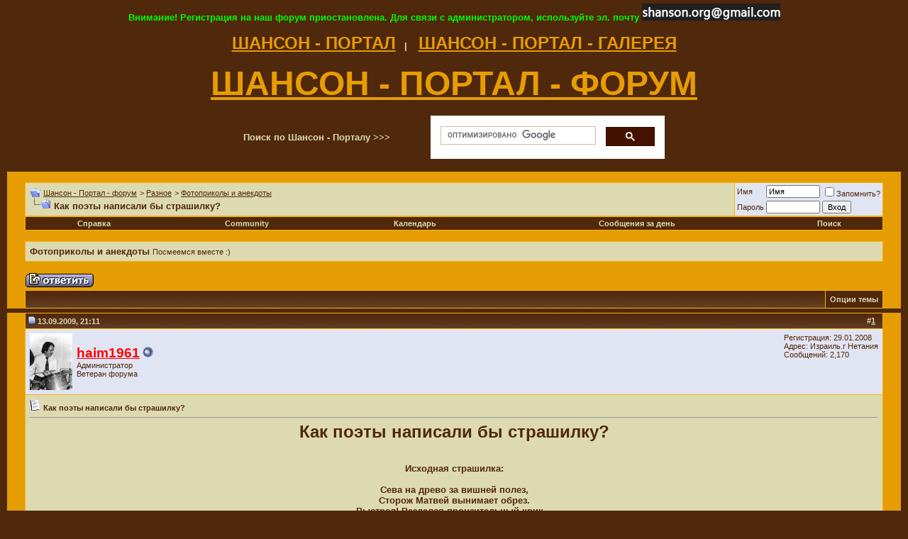

--- FILE ---
content_type: text/html; charset=windows-1251
request_url: https://www.shanson.org/forum/showthread.php?s=ee9ad56a73929c2812f8fff2eaf38c76&p=14291
body_size: 16208
content:
<!DOCTYPE html PUBLIC "-//W3C//DTD XHTML 1.0 Transitional//EN" "http://www.w3.org/TR/xhtml1/DTD/xhtml1-transitional.dtd">
<html xmlns="http://www.w3.org/1999/xhtml" dir="ltr" lang="ru">
<head>
	<meta http-equiv="Content-Type" content="text/html; charset=windows-1251" />
<meta name="generator" content="vBulletin 3.8.4" />

<meta name="keywords" content=" Как поэты написали бы страшилку?, шансон русский, шансон, блат, блатняк, блатная песня, блат, дворовая песня, городской романс, авторская песня, mp3, dvd, cd, форум, forum, bbs, discussion" />
<meta name="description" content=" Как поэты написали бы страшилку? Фотоприколы и анекдоты" />


<!-- CSS Stylesheet -->
<style type="text/css" id="vbulletin_css">
/**
* vBulletin 3.8.4 CSS
* Style: 'Обычный стиль'; Style ID: 1
*/
body
{
	background: #50280B;
	color: #dddab2;
	font: 10pt verdana, geneva, lucida, 'lucida grande', arial, helvetica, sans-serif;
	margin: 5px 10px 10px 10px;
	padding: 0px;
}
a:link, body_alink
{
	color: #50280B;
}
a:visited, body_avisited
{
	color: #50280B;
}
a:hover, a:active, body_ahover
{
	color: #FF4400;
}
.page
{
	background: #E69C03;
	color: #50280B;
}
td, th, p, li
{
	font: 10pt verdana, geneva, lucida, 'lucida grande', arial, helvetica, sans-serif;
}
.tborder
{
	background: #F7B403;
	color: #000000;
	border: 0px solid #0B198C;
}
.tcat
{
	background: #50280B url(images/gradients/gradient_tcat.gif) repeat-x top left;
	color: #dddab2;
	font: bold 10pt verdana, geneva, lucida, 'lucida grande', arial, helvetica, sans-serif;
}
.tcat a:link, .tcat_alink
{
	color: #dddab2;
	text-decoration: none;
}
.tcat a:visited, .tcat_avisited
{
	color: #dddab2;
	text-decoration: none;
}
.tcat a:hover, .tcat a:active, .tcat_ahover
{
	color: #FF0000;
	text-decoration: underline;
}
.thead
{
	background: #50280B url(images/gradients/gradient_thead.gif) repeat-x top left;
	color: #dddab2;
	font: bold 11px tahoma, verdana, geneva, lucida, 'lucida grande', arial, helvetica, sans-serif;
}
.thead a:link, .thead_alink
{
	color: #dddab2;
}
.thead a:visited, .thead_avisited
{
	color: #dddab2;
}
.thead a:hover, .thead a:active, .thead_ahover
{
	color: #FF0000;
}
.tfoot
{
	background: #50280B;
	color: #dddab2;
}
.tfoot a:link, .tfoot_alink
{
	color: #dddab2;
}
.tfoot a:visited, .tfoot_avisited
{
	color: #dddab2;
}
.tfoot a:hover, .tfoot a:active, .tfoot_ahover
{
	color: #FF0000;
}
.alt1, .alt1Active
{
	background: #dddab2;
	color: #50280B;
}
.alt2, .alt2Active
{
	background: #E1E4F2;
	color: #50280B;
}
.inlinemod
{
	background: #FFFFCC;
	color: #000000;
}
.wysiwyg
{
	background: #dddab2;
	color: #50280B;
	font: 10pt verdana, geneva, lucida, 'lucida grande', arial, helvetica, sans-serif;
}
textarea, .bginput
{
	font: 10pt verdana, geneva, lucida, 'lucida grande', arial, helvetica, sans-serif;
}
.bginput option, .bginput optgroup
{
	font-size: 10pt;
	font-family: verdana, geneva, lucida, 'lucida grande', arial, helvetica, sans-serif;
}
.button
{
	font: 11px verdana, geneva, lucida, 'lucida grande', arial, helvetica, sans-serif;
}
select
{
	font: 11px verdana, geneva, lucida, 'lucida grande', arial, helvetica, sans-serif;
}
option, optgroup
{
	font-size: 11px;
	font-family: verdana, geneva, lucida, 'lucida grande', arial, helvetica, sans-serif;
}
.smallfont
{
	font: 11px verdana, geneva, lucida, 'lucida grande', arial, helvetica, sans-serif;
}
.time
{
	background: #FFFFFF;
	color: #FF0000;
}
.navbar
{
	font: 11px verdana, geneva, lucida, 'lucida grande', arial, helvetica, sans-serif;
}
.highlight
{
	color: #FF0000;
	font-weight: bold;
}
.fjsel
{
	background: #50280B;
	color: #E0E0F6;
}
.fjdpth0
{
	background: #F7F7F7;
	color: #000000;
}
.panel
{
	background: #E4E7F5 url(images/gradients/gradient_panel.gif) repeat-x top left;
	color: #000000;
	padding: 10px;
	border: 2px outset;
}
.panelsurround
{
	background: #D1D4E0 url(images/gradients/gradient_panelsurround.gif) repeat-x top left;
	color: #000000;
}
legend
{
	color: #0000FF;
	font: 11px tahoma, verdana, geneva, lucida, 'lucida grande', arial, helvetica, sans-serif;
}
.vbmenu_control
{
	background: #50280B;
	color: #dddab2;
	font: bold 11px tahoma, verdana, geneva, lucida, 'lucida grande', arial, helvetica, sans-serif;
	padding: 3px 6px 3px 6px;
	white-space: nowrap;
}
.vbmenu_control a:link, .vbmenu_control_alink
{
	color: #dddab2;
	text-decoration: none;
}
.vbmenu_control a:visited, .vbmenu_control_avisited
{
	color: #dddab2;
	text-decoration: none;
}
.vbmenu_control a:hover, .vbmenu_control a:active, .vbmenu_control_ahover
{
	background: #dddab2;
	color: #50280B;
	text-decoration: none;
}
.vbmenu_popup
{
	background: #FFFFFF;
	color: #000000;
	border: 1px solid #0B198C;
}
.vbmenu_option
{
	background: #BBC7CE;
	color: #000000;
	font: 11px verdana, geneva, lucida, 'lucida grande', arial, helvetica, sans-serif;
	white-space: nowrap;
	cursor: pointer;
}
.vbmenu_option a:link, .vbmenu_option_alink
{
	color: #22229C;
	text-decoration: none;
}
.vbmenu_option a:visited, .vbmenu_option_avisited
{
	color: #22229C;
	text-decoration: none;
}
.vbmenu_option a:hover, .vbmenu_option a:active, .vbmenu_option_ahover
{
	color: #FFFFFF;
	text-decoration: none;
}
.vbmenu_hilite
{
	background: #8A949E;
	color: #FFFFFF;
	font: 11px verdana, geneva, lucida, 'lucida grande', arial, helvetica, sans-serif;
	white-space: nowrap;
	cursor: pointer;
}
.vbmenu_hilite a:link, .vbmenu_hilite_alink
{
	color: #FFFFFF;
	text-decoration: none;
}
.vbmenu_hilite a:visited, .vbmenu_hilite_avisited
{
	color: #FFFFFF;
	text-decoration: none;
}
.vbmenu_hilite a:hover, .vbmenu_hilite a:active, .vbmenu_hilite_ahover
{
	color: #FFFFFF;
	text-decoration: none;
}
/* ***** styling for 'big' usernames on postbit etc. ***** */
.bigusername { font-size: 14pt; }

/* ***** small padding on 'thead' elements ***** */
td.thead, th.thead, div.thead { padding: 4px; }

/* ***** basic styles for multi-page nav elements */
.pagenav a { text-decoration: none; }
.pagenav td { padding: 2px 4px 2px 4px; }

/* ***** de-emphasized text */
.shade, a.shade:link, a.shade:visited { color: #777777; text-decoration: none; }
a.shade:active, a.shade:hover { color: #FF4400; text-decoration: underline; }
.tcat .shade, .thead .shade, .tfoot .shade { color: #DDDDDD; }

/* ***** define margin and font-size for elements inside panels ***** */
.fieldset { margin-bottom: 6px; }
.fieldset, .fieldset td, .fieldset p, .fieldset li { font-size: 11px; }
</style>
<link rel="stylesheet" type="text/css" href="clientscript/vbulletin_important.css?v=384" />


<!-- / CSS Stylesheet -->

<!-- META FOR IOS & HANDHELD -->
  <meta name="viewport" content="width=device-width, initial-scale=1.0, maximum-scale=1.0, user-scalable=no"/>
  <meta name="HandheldFriendly" content="true" />
  <meta name="apple-touch-fullscreen" content="YES" />
<!-- //META FOR IOS & HANDHELD -->

<script data-ad-client="ca-pub-9046265748698985" async src="https://pagead2.googlesyndication.com/pagead/js/adsbygoogle.js"></script>

<script type="text/javascript" src="clientscript/yui/yahoo-dom-event/yahoo-dom-event.js?v=384"></script>
<script type="text/javascript" src="clientscript/yui/connection/connection-min.js?v=384"></script>
<script type="text/javascript">
<!--
var SESSIONURL = "s=a0a92ac191c967b4f0d0e8ce107aeb1c&";
var SECURITYTOKEN = "guest";
var IMGDIR_MISC = "images/misc";
var vb_disable_ajax = parseInt("0", 10);
// -->
</script>
<script type="text/javascript" src="clientscript/vbulletin_global.js?v=384"></script>
<script type="text/javascript" src="clientscript/vbulletin_menu.js?v=384"></script>


	<link rel="alternate" type="application/rss+xml" title="Шансон - Портал - форум RSS Feed" href="external.php?type=RSS2" />

	
		<link rel="alternate" type="application/rss+xml" title="Шансон - Портал - форум - Фотоприколы и анекдоты - RSS Feed" href="external.php?type=RSS2&amp;forumids=17" />
	

	<title> Как поэты написали бы страшилку?</title>
	<script type="text/javascript" src="clientscript/vbulletin_post_loader.js?v=384"></script>
	<style type="text/css" id="vbulletin_showthread_css">
	<!--
	
	#links div { white-space: nowrap; }
	#links img { vertical-align: middle; }
	-->
	</style>
</head>
<body onload="if (document.body.scrollIntoView &amp;&amp; (window.location.href.indexOf('#') == -1 || window.location.href.indexOf('#post') &gt; -1)) { fetch_object('currentPost').scrollIntoView(true); }">
<center><font color="#00ff00"><b>Внимание! Регистрация на наш форум приостановлена. Для связи с администратором, используйте эл. почту <img src="https://www.shanson.org/images/mail2.png"></b></font></center><br />

<center>
<a href="https://www.shanson.org" tittle="ШАНСОН - ПОРТАЛ"><font size="5" color="#E69C03"><b>ШАНСОН - ПОРТАЛ</font><b></a>&nbsp;&nbsp; | &nbsp;&nbsp;

<a href="https://www.shanson.org/gallery1/" tittle="ШАНСОН - ПОРТАЛ - ГАЛЕРЕЯ"><font size="5" color="#E69C03"><b>ШАНСОН - ПОРТАЛ - ГАЛЕРЕЯ</font><b></a>

</center>

<br />

<center><a href="https://www.shanson.org/forum/" tittle="ШАНСОН - ПОРТАЛ - ФОРУМ"><font size="7" color="#E69C03"><b>ШАНСОН - ПОРТАЛ - ФОРУМ</font><b></a></center>
<br />

<!-- Поиск Гугл  -->
<center><table width="600">
<tr>
<td><b>Поиск по Шансон - Порталу >>> </b></td>
<td width="330">
<script>
  (function() {
    var cx = '012935094783781867936:vdsp7ollf1e';
    var gcse = document.createElement('script');
    gcse.type = 'text/javascript';
    gcse.async = true;
    gcse.src = 'https://cse.google.com/cse.js?cx=' + cx;
    var s = document.getElementsByTagName('script')[0];
    s.parentNode.insertBefore(gcse, s);
  })();
</script>
<gcse:search></gcse:search>
</td></tr>
</table></center>
<!-- // Поиск Гугл  -->

<br>

<!-- content table -->
<!-- open content container -->

<div align="center">
	<div class="page" style="width:100%; text-align:left">
		<div style="padding:0px 25px 0px 25px">







<br />

<!-- breadcrumb, login, pm info -->
<table class="tborder" cellpadding="6" cellspacing="1" border="0" width="100%" align="center">
<tr>
	<td class="alt1" width="100%">
		
			<table cellpadding="0" cellspacing="0" border="0">
			<tr valign="bottom">
				<td><a href="#" onclick="history.back(1); return false;"><img src="images/misc/navbits_start.gif" alt="Вернуться" border="0" /></a></td>
				<td>&nbsp;</td>
				<td width="100%"><span class="navbar"><a href="index.php?s=a0a92ac191c967b4f0d0e8ce107aeb1c" accesskey="1">Шансон - Портал - форум</a></span> 
	<span class="navbar">&gt; <a href="forumdisplay.php?s=a0a92ac191c967b4f0d0e8ce107aeb1c&amp;f=11">Разное</a></span>


	<span class="navbar">&gt; <a href="forumdisplay.php?s=a0a92ac191c967b4f0d0e8ce107aeb1c&amp;f=17">Фотоприколы и анекдоты</a></span>

</td>
			</tr>
			<tr>
				<td class="navbar" style="font-size:10pt; padding-top:1px" colspan="3"><a href="/forum/showthread.php?s=ee9ad56a73929c2812f8fff2eaf38c76&amp;p=14291"><img class="inlineimg" src="images/misc/navbits_finallink_ltr.gif" alt="Перезагрузить страницу" border="0" /></a> <strong>
	 Как поэты написали бы страшилку?

</strong></td>
			</tr>
			</table>
		
	</td>

	<td class="alt2" nowrap="nowrap" style="padding:0px">
		<!-- login form -->
		<form action="login.php?do=login" method="post" onsubmit="md5hash(vb_login_password, vb_login_md5password, vb_login_md5password_utf, 0)">
		<script type="text/javascript" src="clientscript/vbulletin_md5.js?v=384"></script>
		<table cellpadding="0" cellspacing="3" border="0">
		<tr>
			<td class="smallfont" style="white-space: nowrap;"><label for="navbar_username">Имя</label></td>
			<td><input type="text" class="bginput" style="font-size: 11px" name="vb_login_username" id="navbar_username" size="10" accesskey="u" tabindex="101" value="Имя" onfocus="if (this.value == 'Имя') this.value = '';" /></td>
			<td class="smallfont" nowrap="nowrap"><label for="cb_cookieuser_navbar"><input type="checkbox" name="cookieuser" value="1" tabindex="103" id="cb_cookieuser_navbar" accesskey="c" />Запомнить?</label></td>
		</tr>
		<tr>
			<td class="smallfont"><label for="navbar_password">Пароль</label></td>
			<td><input type="password" class="bginput" style="font-size: 11px" name="vb_login_password" id="navbar_password" size="10" tabindex="102" /></td>
			<td><input type="submit" class="button" value="Вход" tabindex="104" title="Введите ваше имя пользователя и пароль, чтобы войти, или нажмите кнопку 'Регистрация', чтобы зарегистрироваться." accesskey="s" /></td>
		</tr>
		</table>
		<input type="hidden" name="s" value="a0a92ac191c967b4f0d0e8ce107aeb1c" />
		<input type="hidden" name="securitytoken" value="guest" />
		<input type="hidden" name="do" value="login" />
		<input type="hidden" name="vb_login_md5password" />
		<input type="hidden" name="vb_login_md5password_utf" />
		</form>
		<!-- / login form -->
	</td>

</tr>
</table>
<!-- / breadcrumb, login, pm info -->

<!-- nav buttons bar -->
<div class="tborder" style="padding:1px; border-top-width:0px">
	<table cellpadding="0" cellspacing="0" border="0" width="100%" align="center">
	<tr align="center">
		
		
		
		<td class="vbmenu_control"><a rel="help" href="faq.php?s=a0a92ac191c967b4f0d0e8ce107aeb1c" accesskey="5">Справка</a></td>
		
			<td class="vbmenu_control"><a id="community" href="/forum/showthread.php?p=14291&amp;nojs=1#community" rel="nofollow" accesskey="6">Community</a> <script type="text/javascript"> vbmenu_register("community"); </script></td>
		
		<td class="vbmenu_control"><a href="calendar.php?s=a0a92ac191c967b4f0d0e8ce107aeb1c">Календарь</a></td>
		
			
				
				<td class="vbmenu_control"><a href="search.php?s=a0a92ac191c967b4f0d0e8ce107aeb1c&amp;do=getdaily" accesskey="2">Сообщения за день</a></td>
				
				<td class="vbmenu_control"><a id="navbar_search" href="search.php?s=a0a92ac191c967b4f0d0e8ce107aeb1c" accesskey="4" rel="nofollow">Поиск</a> </td>
			
			
		
		
		
		</tr>
	</table>
</div>
<!-- / nav buttons bar -->

<br />




	<table class="tborder" cellpadding="6" cellspacing="1" border="0" width="100%" align="center">
	<tr>
		<td class="alt1" width="100%"><strong>Фотоприколы и анекдоты</strong> <span class="smallfont">Посмеемся вместе :)</span></td>
	</tr>
	</table>
	<br />



<!-- NAVBAR POPUP MENUS -->

	
	<!-- community link menu -->
	<div class="vbmenu_popup" id="community_menu" style="display:none;margin-top:3px" align="left">
		<table cellpadding="4" cellspacing="1" border="0">
		<tr><td class="thead">Community Links</td></tr>
		
		
		
					<tr><td class="vbmenu_option"><a href="album.php?s=a0a92ac191c967b4f0d0e8ce107aeb1c">Изображения и альбомы</a></td></tr>
		
		
		
			<tr><td class="vbmenu_option"><a href="memberlist.php?s=a0a92ac191c967b4f0d0e8ce107aeb1c">Пользователи</a></td></tr>
		
		
		</table>
	</div>
	<!-- / community link menu -->
	
	
	
	<!-- header quick search form -->
	<div class="vbmenu_popup" id="navbar_search_menu" style="display:none;margin-top:3px" align="left">
		<table cellpadding="4" cellspacing="1" border="0">
		<tr>
			<td class="thead">Поиск по форуму</td>
		</tr>
		<tr>
			<td class="vbmenu_option" title="nohilite">
				<form action="search.php?do=process" method="post">

					<input type="hidden" name="do" value="process" />
					<input type="hidden" name="quicksearch" value="1" />
					<input type="hidden" name="childforums" value="1" />
					<input type="hidden" name="exactname" value="1" />
					<input type="hidden" name="s" value="a0a92ac191c967b4f0d0e8ce107aeb1c" />
					<input type="hidden" name="securitytoken" value="guest" />
					<div><input type="text" class="bginput" name="query" size="25" tabindex="1001" /><input type="submit" class="button" value="Вперёд" tabindex="1004" /></div>
					<div style="margin-top:6px">
						<label for="rb_nb_sp0"><input type="radio" name="showposts" value="0" id="rb_nb_sp0" tabindex="1002" checked="checked" />Отобразить темы</label>
						&nbsp;
						<label for="rb_nb_sp1"><input type="radio" name="showposts" value="1" id="rb_nb_sp1" tabindex="1003" />Отображать сообщения</label>
					</div>
				</form>
			</td>
		</tr>
		
		<tr>
			<td class="vbmenu_option"><a href="tags.php?s=a0a92ac191c967b4f0d0e8ce107aeb1c" rel="nofollow">Поиск по метке</a></td>
		</tr>
		
		<tr>
			<td class="vbmenu_option"><a href="search.php?s=a0a92ac191c967b4f0d0e8ce107aeb1c" accesskey="4" rel="nofollow">Расширенный поиск</a></td>
		</tr>
		
		</table>
	</div>
	<!-- / header quick search form -->
	
	
	
<!-- / NAVBAR POPUP MENUS -->

<!-- PAGENAV POPUP -->
	<div class="vbmenu_popup" id="pagenav_menu" style="display:none">
		<table cellpadding="4" cellspacing="1" border="0">
		<tr>
			<td class="thead" nowrap="nowrap">К странице...</td>
		</tr>
		<tr>
			<td class="vbmenu_option" title="nohilite">
			<form action="index.php" method="get" onsubmit="return this.gotopage()" id="pagenav_form">
				<input type="text" class="bginput" id="pagenav_itxt" style="font-size:11px" size="4" />
				<input type="button" class="button" id="pagenav_ibtn" value="Вперёд" />
			</form>
			</td>
		</tr>
		</table>
	</div>
<!-- / PAGENAV POPUP -->










<a name="poststop" id="poststop"></a>

<!-- controls above postbits -->
<table cellpadding="0" cellspacing="0" border="0" width="100%" style="margin-bottom:3px">
<tr valign="bottom">
	
		<td class="smallfont"><a href="newreply.php?s=a0a92ac191c967b4f0d0e8ce107aeb1c&amp;do=newreply&amp;noquote=1&amp;p=5978" rel="nofollow"><img src="images/buttons/reply.gif" alt="Ответ" border="0" /></a></td>
	
	
</tr>
</table>
<!-- / controls above postbits -->

<!-- toolbar -->
<table class="tborder" cellpadding="6" cellspacing="1" border="0" width="100%" align="center" style="border-bottom-width:0px">
<tr>
	<td class="tcat" width="100%">
		<div class="smallfont">
		
		&nbsp;
		</div>
	</td>
	<td class="vbmenu_control" id="threadtools" nowrap="nowrap">
		<a href="/forum/showthread.php?p=14291&amp;nojs=1#goto_threadtools">Опции темы</a>
		<script type="text/javascript"> vbmenu_register("threadtools"); </script>
	</td>
	
	
	

	

</tr>
</table>
<!-- / toolbar -->



<!-- end content table -->

		</div>	
	</div>
</div>

<!-- / close content container -->

<table>
<tr>
<td>


</td>
</tr>
</table>

<!-- / end content table -->





<div id="posts"><!-- post #5978 -->

	<!-- open content container -->

<div align="center">
	<div class="page" style="width:100%; text-align:left">
		<div style="padding:0px 25px 0px 25px">


	<div id="edit5978" style="padding:0px 0px 6px 0px">
	<!-- this is not the last post shown on the page -->



<table class="tborder" id="post5978" cellpadding="6" cellspacing="1" border="0" width="100%" align="center">
<tr>
	<td class="thead" >
		<div class="normal" style="float:right">
			&nbsp;
			#<a href="showpost.php?s=a0a92ac191c967b4f0d0e8ce107aeb1c&amp;p=5978&amp;postcount=1" target="new" rel="nofollow" id="postcount5978" name="1"><strong>1</strong></a> &nbsp;
			
			
			
			
			
		</div>

		<div class="normal">
			<!-- status icon and date -->
			<a name="post5978"><img class="inlineimg" src="images/statusicon/post_old.gif" alt="Старый" border="0" /></a>
			
				13.09.2009, 21:11
			
			
			<!-- / status icon and date -->
		</div>
	</td>
</tr>
<tr>
	<td class="alt2" style="padding:0px">
		<!-- user info -->
		<table cellpadding="0" cellspacing="6" border="0" width="100%">
		<tr>
			<td class="alt2"><a href="member.php?s=a0a92ac191c967b4f0d0e8ce107aeb1c&amp;u=852"><img src="image.php?s=a0a92ac191c967b4f0d0e8ce107aeb1c&amp;u=852&amp;dateline=1250334774" width="60" height="80" alt="Аватар для haim1961" border="0" /></a></td>
			<td nowrap="nowrap">

				<div id="postmenu_5978">
					
					<a class="bigusername" href="member.php?s=a0a92ac191c967b4f0d0e8ce107aeb1c&amp;u=852"><font color="red"><b>haim1961</font></b></a>
					<img class="inlineimg" src="images/statusicon/user_offline.gif" alt="haim1961 вне форума" border="0" />


					<script type="text/javascript"> vbmenu_register("postmenu_5978", true); </script>
					
				</div>

				<div class="smallfont">Администратор</div>
				<div class="smallfont">Ветеран форума</div>
				

			</td>
			<td width="100%">&nbsp;</td>
			<td valign="top" nowrap="nowrap">

				<div class="smallfont">
					<div>Регистрация: 29.01.2008</div>
					<div>Адрес: Израиль.г Нетания</div>
					
					<div>
						Сообщений: 2,170
					</div>
					
					
					
					
					<div>    </div>
				</div>

			</td>
		</tr>
		</table>
		<!-- / user info -->
	</td>
</tr>
<tr>
	
	<td class="alt1" id="td_post_5978">
		
	<!-- message, attachments, sig -->

		

		
			<!-- icon and title -->
			<div class="smallfont">
				<img class="inlineimg" src="images/icons/icon1.gif" alt="По умолчанию" border="0" />
				<strong>Как поэты написали бы страшилку?</strong>
			</div>
			<hr size="1" style="color:#F7B403; background-color:#F7B403" />
			<!-- / icon and title -->
		

		<!-- message -->
		<div id="post_message_5978">
			
			<div align="center"><font size="5"><b> <b>Как поэты написали бы страшилку?</b></b><br />
</font></div> <br />
                                                                        <br />
                     <div align="center">                                   <b>Исходная страшилка:</b><br />
<br />
<b>Сева на древо за вишней полез,<br />
Сторож Матвей вынимает обрез.<br />
Выстрел! Раздался пронзительный крик...<br />
Сорок второй! - ухмыльнулся старик.<br />
</b> <br />
<br />
<b>ВАРИАНТЫ :</b><br />
<br />
<br />
* * *<br />
<b>О. Хайям</b><br />
<br />
Плеч не горби, Матвей, и не нужно рыдать.<br />
Гибель Севы ты можешь легко оправдать -<br />
Столько вишен спас выстрелом, слава Аллаху!<br />
Значит, осенью будет наливка опять.<br />
* * *<br />
<b>В. Шекспир</b><br />
<br />
Любовь и смерть близки как две руки,<br />
Но думал ли о том несчастный Сева,<br />
Когда, морали общей вопреки,<br />
Тайком полез за вишнями на древо?<br />
<br />
Да, он любил! Любил их нежный вкус,<br />
Их аромат, их сладкий сок и мякоть.<br />
Но вынести не смог любовный груз,<br />
И проиграл... О нём не надо плакать.<br />
<br />
От бурной страсти обретя покой,<br />
Лежит теперь он в зарослях шалфея,<br />
Сражённый справедливою рукой<br />
Сурового апостола Матфея.<br />
<br />
По-разному приходит к нам любовь,<br />
Но плата за неё известна - кровь.<br />
<br />
* * *<br />
<b>М. Басё</b><br />
<br />
Меток Матвей-сан.<br />
Кровь юного самурая<br />
Словно сакуры сок...<br />
<br />
* * *<br />
<b>И. Крылов</b><br />
<br />
Проказник Сева, малый лет семи,<br />
Считал, как говорят, себе на горе,<br />
Что вишни слаще на чужом подворье.<br />
Подобное случается с детьми.<br />
Хоть маменька по десять раз на дню<br />
Твердила: ?Бог воров накажет строго?,<br />
Но Сева все слова про Бога<br />
Воспринимал как болтовню.<br />
Решив откушать вишен всласть,<br />
К соседу - шасть!<br />
В саду он, с ловкостью медведя,<br />
Залезть на дерево сумел,<br />
Но так при этом нашумел,<br />
Что всполошились все соседи.<br />
И вот, уже, из-за ветвей,<br />
На Севу смотрит дед Матвей.<br />
Он, паутинку сняв с лица,<br />
Одним движеньем быстро, ловко<br />
Из-под полы достал винтовку<br />
И взял на мушку стервеца.<br />
Дуплет! Посыпалась листва,<br />
И старец хмыкнул: ?Сорок два?.<br />
<br />
Мораль: не хочешь пулю в свой живот -<br />
Не разевай на плод, запретный, рот.<br />
<br />
* * *<br />
<b>А. Пушкин</b><br />
<br />
Июльским солнышком согретый<br />
Благоухает старый сад.<br />
Мне с детства дорог запах лета<br />
И спелых вишен аромат.<br />
Читатель, ты, наверно, тоже,<br />
Когда был малость помоложе,<br />
Любил в соседский сад залезть,<br />
Чтоб ягод с дерева поесть.<br />
Вот точно так же юный Сева,<br />
Увидев пышные сады,<br />
И соблазнившись на плоды,<br />
Решил отведать вишен с древа.<br />
И ранним утром, словно вор,<br />
Тайком полез через забор.<br />
<br />
Не знал шалун, что спозаранку<br />
Колхозный сторож дед Матвей,<br />
Покинув тёплую лежанку,<br />
В саду укрылся меж ветвей<br />
И прихватил с собой берданку,<br />
С которой в грозную ?гражданку?<br />
Уже командовал полком,<br />
Слыв ?Ворошиловским стрелком?.<br />
Он на непрошенного гостя<br />
В прицел оптический глядит -<br />
Хлопок! - и Сева вниз летит,<br />
Ломая сучья, ветки, кости.<br />
Убит воришка. Сторож рад,<br />
Зарубку ставит на приклад.<br />
<br />
* * *<br />
<b>М. Лермонтов</b><br />
<br />
Скажи-ка, дядя, как так вышло,<br />
Во всех садах пропали вишни<br />
На целую версту?<br />
И лишь у нас вокруг беседки<br />
От спелых вишен гнутся ветки,<br />
И смотрят с завистью соседки<br />
На эту красоту.<br />
<br />
Ох, любопытен ты, Ванюша!<br />
Но если хочешь знать, послушай -<br />
В деревне тут, у нас<br />
Шпана шалила этим летом.<br />
Нагрянут ночью, а к рассвету<br />
В саду следа от ягод нету.<br />
И так из раза в раз.<br />
<br />
Сначала жители роптали<br />
И письма-жалобы писали,<br />
Прося шпану унять.<br />
Но от начальства мало толку,<br />
И вот тогда я втихомолку,<br />
Достав из подпола двустволку,<br />
Стал вишни охранять.<br />
<br />
Да, нелегко достались вишни.<br />
Бандитов сорок, даже с лишним,<br />
Поймали мой жакан.<br />
Последней жертвою был Сева.<br />
Его я срезал прямо с древа.<br />
А не захаживай налево,<br />
Отпетый хулиган!<br />
<br />
Зато теперь у нас порядок,<br />
Никто в садах не топчет грядок<br />
И ягоды не рвёт.<br />
Вздохнули люди с облегченьем.<br />
А я тебе на день рожденья<br />
Сварю вишнёвое варенье<br />
И сделаю компот.<br />
<br />
<b>Н. Некрасов</b><br />
<br />
В каком году - не ведомо,<br />
В каком краю - не сказано,<br />
В деревне возле озера<br />
Жил старый дед Матвей.<br />
Росла у дома древняя<br />
Развесистая вишенка -<br />
Одна отрада дедушке,<br />
Души не чаял в ней.<br />
<br />
Но как-то тёмной ноченькой<br />
Соседский отрок Всеволод<br />
Незваный и непрошенный<br />
Прокрался словно тать.<br />
Решил по злому умыслу<br />
Затеять штуку скверную<br />
И с вишенки Матвеевой<br />
Все ягоды сорвать.<br />
<br />
Достал с заветной полочки<br />
Старик свою двустволочку<br />
И жахнул метким выстрелом<br />
Злодею прямо в лоб.<br />
А труп упрятал дедушка<br />
В могилку возле вишенки<br />
И сверху посадил ещё<br />
Петрушку и укроп.<br />
<br />
* * *<br />
<b>И. Северянин</b><br />
<br />
Это было в деревне в середине июля,<br />
Когда сочные вишни созревали в саду,<br />
Когда вечером синим пела песни зозуля,<br />
И лягушки ей хором подпевали в пруду.<br />
<br />
Ах, пурпурные вишни - квинтэссенция лета,<br />
Вы - магнит для поэтов и мечта поэтесс.<br />
И поэтому Сева, несмотря на запреты,<br />
На Матвеево древо грациозно полез.<br />
<br />
В тишине грянул выстрел, и смертельная пуля<br />
Погубила поэта, погасила звезду...<br />
Это было в деревне в середине июля,<br />
Когда сочные вишни созревали в саду.<br />
* * *<br />
<b>С. Есенин</b><br />
<br />
Плач тальянки еле слышен,<br />
А на огненной заре<br />
Заалели гроздья вишен<br />
У соседа во дворе.<br />
<br />
На скамейке возле хлева<br />
Парень девке подмигнёт -<br />
Жди, подруга-королева,<br />
Сева ягод принесёт.<br />
<br />
Вечер бархатный спустился,<br />
А в тени густых ветвей<br />
С карабином притаился<br />
Хитрый сторож дед Матвей.<br />
<br />
В чарах звёздного напева<br />
Мотыльки пустились в пляс.<br />
Не дождётся девка Севу -<br />
У Матвея меткий глаз.<br />
* * *<br />
<br />
<b><br />
В. Маяковский</b><br />
<br />
В самом<br />
разгаре<br />
лето.<br />
В саду<br />
у деда<br />
Матвея<br />
Густо<br />
висят<br />
на ветках<br />
Вишни,<br />
кровью<br />
алея.<br />
<br />
Кто там<br />
словно<br />
разбойник<br />
Тайно<br />
лезет<br />
на древо?<br />
Сорок<br />
второй<br />
покойник -<br />
Сева!<br />
Сева!<br />
Сева!<br />
<b><br />
Б. Пастернак</b><br />
<br />
Писать об этом нелегко,<br />
Но было дело:<br />
Алела вишня высоко.<br />
Одна алела.<br />
<br />
Рассудок Севе говорил:<br />
?Не лезь! Не близко?,<br />
Но дух упрямства победил,<br />
Хотелось риска.<br />
<br />
Направо бросил цепкий взгляд,<br />
Потом налево,<br />
Забыл лишь посмотреть назад,<br />
К несчастью, Сева.<br />
<br />
Он вверх по дереву тайком<br />
Полез несмело.<br />
Алела вишня высоко.<br />
Одна алела.<br />
<br />
Наверно Севе на беду,<br />
Назло Морфею<br />
Не спится сторожу в саду,<br />
Стрелку Матвею.<br />
<br />
Заметил ?гостя? и узнал<br />
Повадку вора.<br />
И прозвучал в тиши сигнал -<br />
Щелчок затвора.<br />
<br />
Сверкнул как стеклышко очков<br />
Зрачок прицела.<br />
Алела вишня высоко.<br />
Одна алела.<br />
<br />
И вот уж Всеволод достиг<br />
Желанной ветки,<br />
Но грянул выстрел в этот миг<br />
И очень меткий.<br />
<br />
Так, нитку жизни оборвав<br />
На верхней ноте,<br />
Матвей пометил: ?Сорок два?<br />
В своём блокноте.<br />
<br />
На землю сорванным листком<br />
Летело тело.<br />
Алела вишня высоко.<br />
Одна алела.<br />
* * *<br />
<br />
<b>А. Барто</b><br />
<br />
Не укрыла Севу ветка,<br />
Дед Матвей стреляет метко.<br />
От воришек вишни спас<br />
Сторож сорок с лишним раз.<br />
* * *<br />
<br />
<b>Р. Рождественский</b><br />
<br />
Об этом, товарищ, не вспомнить без слёз.<br />
Стоял возле речки богатый колхоз.<br />
Там в пышном саду, что у края села,<br />
Высокая вишня,<br />
Высокая вишня,<br />
Высокая вишня привольно росла.<br />
<br />
Сынок председателя, шустрый малец<br />
Решил, пока занят на поле отец,<br />
Залезть в этот сад и ни свет ни заря<br />
Общественных вишен,<br />
Общественных вишен,<br />
Общественных вишен поесть втихаря.<br />
<br />
На дерево Сева стремительно влез,<br />
Но сторож заметил и поднял обрез.<br />
Взметнулись вороны как чёрный салют:<br />
А люди решили,<br />
А люди решили,<br />
А люди решили - ученья идут.<br />
<br />
Стоял председатель в глубокой тоске,<br />
Сползала скупая слеза по щеке.<br />
Но сторожу он, несмотря на печаль,<br />
За верную службу,<br />
За верную службу,<br />
За верную службу повесил медаль.<br />
* * *<br />
<br />
<b>Л. Филатов</b><br />
<br />
Из знакомых мне людей<br />
Рыжий Севка-прохиндей,<br />
Заявляю фицияльно,<br />
Был ворюга и злодей.<br />
<br />
Подтверждаю, энтот гад<br />
Трижды лез в Матвеев сад,<br />
Тырил ягоды мешками.<br />
Вон, под вишней компромат.<br />
<br />
Ну, Матвей-то не дурак,<br />
Сам всё знает - что да как.<br />
Сел с ружьём в саду в засаду,<br />
Чтоб пресечь сей кавардак.<br />
<br />
Видит - Севка словно тать<br />
Лезет вишню обметать.<br />
Он и выстрелил навскидку.<br />
В чём промблема, вашу мать?<br />
<br />
Да, конфуз на этнтот раз<br />
Приключился здесь у нас:<br />
Целил в задницу и солью,<br />
А попал-то пулей в глаз.<br />
<br />
Не пойму, ядрёна вошь! -<br />
Сорок раз одно и то ж.<br />
То ли мушка покосилась,<br />
То ль он в снайперы не гож?<br />
<br />
                                                                           <b> Новелла Матвеева</b><br />
<br />
<br />
<br />
                         Развеселые ребята<br />
по околице гуляли <br />
и в одном саду крестьянском<br />
деду вишню оборвали. <br />
<br />
А один мальчишка Сева<br />
старику дав раз по роже, <br />
так сказал: &quot;Гони две тыщи<br />
или слив лишишься тоже&quot;. <br />
<br />
А у старого Матвея<br />
нет от пенсии достатка,<br />
на еду, шматье, лекарства<br />
все уходит без остатка. <br />
<br />
И старик от оплеухи<br />
вспомнил все несчастья разом: <br />
труд в колхозе и ментовку,<br />
где провел раз ночь &quot;под газом&quot;, <br />
<br />
и покойницу-хозяйку,<br />
что будила спозаранку...<br />
И Матвей помчался в баню,<br />
где хранил с войны берданку. <br />
<br />
Знают все, что дальше было.<br />
Что же с ним, Матвеем, будет?<br />
Прокурор вздохнет уныло:<br />
суд присяжных не осудит.<br />
                 <br />
         <br />
<br />
</div>
		</div>
		<!-- / message -->

		

		
		

		
		<!-- sig -->
			<div>
				__________________<br />
				<img src="image.php?s=a0a92ac191c967b4f0d0e8ce107aeb1c&amp;u=852&amp;type=sigpic&amp;dateline=1222068203" alt="" border="0" /><b><font color="Blue"><font size="3"><font size="4"><font size="5"><i><font size="4">&quot;МИР НА ФОРУМЕ&quot;<br />
<br />
<br />
</font></i></font></font></font></font></b>
			</div>
		<!-- / sig -->
		

		

		

		<div style="margin-top: 10px" align="right">
			<!-- controls -->
			
			
			
				<a href="newreply.php?s=a0a92ac191c967b4f0d0e8ce107aeb1c&amp;do=newreply&amp;p=5978" rel="nofollow"><img src="images/buttons/quote.gif" alt="Ответить с цитированием" border="0" /></a>
			
			
			
			
			
			
			
				
			
			
			<!-- / controls -->
		</div>

	<!-- message, attachments, sig -->

	</td>
</tr>
</table>


<!-- post 5978 popup menu -->
<div class="vbmenu_popup" id="postmenu_5978_menu" style="display:none;">
	<table cellpadding="4" cellspacing="1" border="0">
	<tr>
		<td class="thead">haim1961</td>
	</tr>
	
		<tr><td class="vbmenu_option"><a href="member.php?s=a0a92ac191c967b4f0d0e8ce107aeb1c&amp;u=852">Посмотреть профиль</a></td></tr>
	
	
		<tr><td class="vbmenu_option"><a href="private.php?s=a0a92ac191c967b4f0d0e8ce107aeb1c&amp;do=newpm&amp;u=852" rel="nofollow">Отправить личное сообщение для haim1961</a></td></tr>
	
	
	
	
		<tr><td class="vbmenu_option"><a href="search.php?s=a0a92ac191c967b4f0d0e8ce107aeb1c&amp;do=finduser&amp;u=852" rel="nofollow">Найти все сообщения от haim1961</a></td></tr>
	
	
	
	</table>
</div>
<!-- / post 5978 popup menu -->


	</div>
	
		</div>	
	</div>
</div>

<!-- / close content container -->

<table>
<tr>
<td>


</td>
</tr>
</table>


<!-- / post #5978 --><!-- post #14291 -->

	<!-- open content container -->

<div align="center">
	<div class="page" style="width:100%; text-align:left">
		<div style="padding:0px 25px 0px 25px">


	<div id="edit14291" style="padding:0px 0px 6px 0px">
	



<table class="tborder" id="post14291" cellpadding="6" cellspacing="1" border="0" width="100%" align="center">
<tr>
	<td class="thead"  id="currentPost">
		<div class="normal" style="float:right">
			&nbsp;
			#<a href="showpost.php?s=a0a92ac191c967b4f0d0e8ce107aeb1c&amp;p=14291&amp;postcount=2" target="new" rel="nofollow" id="postcount14291" name="2"><strong>2</strong></a> &nbsp;
			
			
			
			
			
		</div>

		<div class="normal">
			<!-- status icon and date -->
			<a name="post14291"><img class="inlineimg" src="images/statusicon/post_old.gif" alt="Старый" border="0" /></a>
			
				30.08.2011, 15:44
			
			
			<!-- / status icon and date -->
		</div>
	</td>
</tr>
<tr>
	<td class="alt2" style="padding:0px">
		<!-- user info -->
		<table cellpadding="0" cellspacing="6" border="0" width="100%">
		<tr>
			<td class="alt2"><a href="member.php?s=a0a92ac191c967b4f0d0e8ce107aeb1c&amp;u=24654"><img src="image.php?s=a0a92ac191c967b4f0d0e8ce107aeb1c&amp;u=24654&amp;dateline=1314703695" width="36" height="48" alt="Аватар для kolya235" border="0" /></a></td>
			<td nowrap="nowrap">

				<div id="postmenu_14291">
					
					<a class="bigusername" href="member.php?s=a0a92ac191c967b4f0d0e8ce107aeb1c&amp;u=24654">kolya235</a>
					<img class="inlineimg" src="images/statusicon/user_offline.gif" alt="kolya235 вне форума" border="0" />


					<script type="text/javascript"> vbmenu_register("postmenu_14291", true); </script>
					
				</div>

				
				<div class="smallfont">Новичок</div>
				

			</td>
			<td width="100%">&nbsp;</td>
			<td valign="top" nowrap="nowrap">

				<div class="smallfont">
					<div>Регистрация: 30.08.2011</div>
					<div>Адрес: Симферополь</div>
					
					<div>
						Сообщений: 1
					</div>
					
					
					
					
					<div>    </div>
				</div>

			</td>
		</tr>
		</table>
		<!-- / user info -->
	</td>
</tr>
<tr>
	
	<td class="alt1" id="td_post_14291">
		
	<!-- message, attachments, sig -->

		

		
			<!-- icon and title -->
			<div class="smallfont">
				<img class="inlineimg" src="images/icons/icon1.gif" alt="По умолчанию" border="0" />
				
			</div>
			<hr size="1" style="color:#F7B403; background-color:#F7B403" />
			<!-- / icon and title -->
		

		<!-- message -->
		<div id="post_message_14291">
			
			Улыбнуло <img src="images/smilies/smile.gif" border="0" alt="" title="Радость" class="inlineimg" /> Автор молоднец!
		</div>
		<!-- / message -->

		

		
		

		

		

		

		<div style="margin-top: 10px" align="right">
			<!-- controls -->
			
			
			
				<a href="newreply.php?s=a0a92ac191c967b4f0d0e8ce107aeb1c&amp;do=newreply&amp;p=14291" rel="nofollow"><img src="images/buttons/quote.gif" alt="Ответить с цитированием" border="0" /></a>
			
			
			
			
			
			
			
				
			
			
			<!-- / controls -->
		</div>

	<!-- message, attachments, sig -->

	</td>
</tr>
</table>


<!-- post 14291 popup menu -->
<div class="vbmenu_popup" id="postmenu_14291_menu" style="display:none;">
	<table cellpadding="4" cellspacing="1" border="0">
	<tr>
		<td class="thead">kolya235</td>
	</tr>
	
		<tr><td class="vbmenu_option"><a href="member.php?s=a0a92ac191c967b4f0d0e8ce107aeb1c&amp;u=24654">Посмотреть профиль</a></td></tr>
	
	
		<tr><td class="vbmenu_option"><a href="private.php?s=a0a92ac191c967b4f0d0e8ce107aeb1c&amp;do=newpm&amp;u=24654" rel="nofollow">Отправить личное сообщение для kolya235</a></td></tr>
	
	
	
		<tr><td class="vbmenu_option"><a href="http://kvintek.com.ua">Посетить домашнюю страницу kolya235</a></td></tr>
	
	
		<tr><td class="vbmenu_option"><a href="search.php?s=a0a92ac191c967b4f0d0e8ce107aeb1c&amp;do=finduser&amp;u=24654" rel="nofollow">Найти все сообщения от kolya235</a></td></tr>
	
	
	
	</table>
</div>
<!-- / post 14291 popup menu -->


	</div>
	
		</div>	
	</div>
</div>

<!-- / close content container -->

<table>
<tr>
<td>


</td>
</tr>
</table>


<!-- / post #14291 --><div id="lastpost"></div></div>

<!-- start content table -->
<!-- open content container -->

<div align="center">
	<div class="page" style="width:100%; text-align:left">
		<div style="padding:0px 25px 0px 25px">


<!-- / start content table -->

<!-- controls below postbits -->
<table cellpadding="0" cellspacing="0" border="0" width="100%" style="margin-top:-3px">
<tr valign="top">
	
		<td class="smallfont"><a href="newreply.php?s=a0a92ac191c967b4f0d0e8ce107aeb1c&amp;do=newreply&amp;noquote=1&amp;p=14291" rel="nofollow"><img src="images/buttons/reply.gif" alt="Ответ" border="0" /></a></td>
	
	
</tr>
</table>
<!-- / controls below postbits -->










<!-- lightbox scripts -->
	<script type="text/javascript" src="clientscript/vbulletin_lightbox.js?v=384"></script>
	<script type="text/javascript">
	<!--
	vBulletin.register_control("vB_Lightbox_Container", "posts", 1);
	//-->
	</script>
<!-- / lightbox scripts -->










<!-- next / previous links -->
	<br />
	<div class="smallfont" align="center">
		<strong>&laquo;</strong>
			<a href="showthread.php?s=a0a92ac191c967b4f0d0e8ce107aeb1c&amp;t=1956&amp;goto=nextoldest" rel="nofollow">Предыдущая тема</a>
			|
			<a href="showthread.php?s=a0a92ac191c967b4f0d0e8ce107aeb1c&amp;t=1956&amp;goto=nextnewest" rel="nofollow">Следующая тема</a>
		<strong>&raquo;</strong>
	</div>
<!-- / next / previous links -->



<!-- currently active users -->
	<br />
	<table class="tborder" cellpadding="6" cellspacing="1" border="0" width="100%" align="center">
	<tr>
		<td class="tcat" colspan="2">
			Здесь присутствуют: 1 <span class="normal">(пользователей: 0 , гостей: 1)</span>
		</td>
	</tr>
	<tr>
		<td class="alt1" colspan="2">
			<span class="smallfont">&nbsp;</span>
		</td>
	</tr>
	</table>
<!-- end currently active users -->





<!-- popup menu contents -->
<br />

<!-- thread tools menu -->
<div class="vbmenu_popup" id="threadtools_menu" style="display:none">
<form action="postings.php?t=1956&amp;pollid=" method="post" name="threadadminform">
	<table cellpadding="4" cellspacing="1" border="0">
	<tr>
		<td class="thead">Опции темы<a name="goto_threadtools"></a></td>
	</tr>
	<tr>
		<td class="vbmenu_option"><img class="inlineimg" src="images/buttons/printer.gif" alt="Версия для печати" /> <a href="printthread.php?s=a0a92ac191c967b4f0d0e8ce107aeb1c&amp;t=1956" accesskey="3" rel="nofollow">Версия для печати</a></td>
	</tr>
	
	<tr>
		<td class="vbmenu_option"><img class="inlineimg" src="images/buttons/sendtofriend.gif" alt="Отправить по электронной почте" /> <a href="sendmessage.php?s=a0a92ac191c967b4f0d0e8ce107aeb1c&amp;do=sendtofriend&amp;t=1956" rel="nofollow">Отправить по электронной почте</a></td>
	</tr>
	
	
	
	
	</table>
</form>
</div>
<!-- / thread tools menu -->

<!-- **************************************************** -->



<!-- **************************************************** -->



<!-- / popup menu contents -->


<!-- forum rules and admin links -->
<table cellpadding="0" cellspacing="0" border="0" width="100%" align="center">
<tr valign="bottom">
	<td width="100%" valign="top">
		<table class="tborder" cellpadding="6" cellspacing="1" border="0" width="210">
<thead>
<tr>
	<td class="thead">
		<a style="float:right" href="#top" onclick="return toggle_collapse('forumrules')"><img id="collapseimg_forumrules" src="images/buttons/collapse_thead.gif" alt="" border="0" /></a>
		Ваши права в разделе
	</td>
</tr>
</thead>
<tbody id="collapseobj_forumrules" style="">
<tr>
	<td class="alt1" nowrap="nowrap"><div class="smallfont">
		
		<div>Вы <strong>не можете</strong> создавать новые темы</div>
		<div>Вы <strong>не можете</strong> отвечать в темах</div>
		<div>Вы <strong>не можете</strong> прикреплять вложения</div>
		<div>Вы <strong>не можете</strong> редактировать свои сообщения</div>
		<hr />
		
		<div><a href="misc.php?s=a0a92ac191c967b4f0d0e8ce107aeb1c&amp;do=bbcode" target="_blank">BB коды</a> <strong>Вкл.</strong></div>
		<div><a href="misc.php?s=a0a92ac191c967b4f0d0e8ce107aeb1c&amp;do=showsmilies" target="_blank">Смайлы</a> <strong>Вкл.</strong></div>
		<div><a href="misc.php?s=a0a92ac191c967b4f0d0e8ce107aeb1c&amp;do=bbcode#imgcode" target="_blank">[IMG]</a> код <strong>Вкл.</strong></div>
		<div>HTML код <strong>Выкл.</strong></div>
		<hr />
		<div><a href="misc.php?s=a0a92ac191c967b4f0d0e8ce107aeb1c&amp;do=showrules" target="_blank">Forum Rules</a></div>
	</div></td>
</tr>
</tbody>
</table>
	</td>
	<td class="smallfont" align="right">
		<table cellpadding="0" cellspacing="0" border="0">
		
		<tr>
			<td>
			<div class="smallfont" style="text-align:left; white-space:nowrap">
	<form action="forumdisplay.php" method="get">
	<input type="hidden" name="s" value="a0a92ac191c967b4f0d0e8ce107aeb1c" />
	<input type="hidden" name="daysprune" value="" />
	<strong>Быстрый переход</strong><br />
	<select name="f" onchange="this.form.submit();">
		<optgroup label="Навигация по форуму">
			<option value="cp" >Мой кабинет</option>
			<option value="pm" >Личные сообщения</option>
			<option value="subs" >Подписки</option>
			<option value="wol" >Кто на форуме</option>
			<option value="search" >Поиск по форуму</option>
			<option value="home" >Главная страница форума</option>
		</optgroup>
		
		<optgroup label="Разделы">
		<option value="19" class="fjdpth0" > Внимание, важно! Читать всем!</option>
<option value="1" class="fjdpth0" > Русский шансон</option>
<option value="2" class="fjdpth1" >&nbsp; &nbsp;  О жанре русский шансон</option>
<option value="79" class="fjdpth1" >&nbsp; &nbsp;  История классики шансона</option>
<option value="119" class="fjdpth1" >&nbsp; &nbsp;  Петр Лещенко</option>
<option value="130" class="fjdpth1" >&nbsp; &nbsp;  Александр Вертинский</option>
<option value="3" class="fjdpth1" >&nbsp; &nbsp;  Исполнители</option>
<option value="74" class="fjdpth1" >&nbsp; &nbsp;  Аркадий Северный</option>
<option value="82" class="fjdpth1" >&nbsp; &nbsp;  Женщины в шансоне</option>
<option value="4" class="fjdpth1" >&nbsp; &nbsp;  Новые CD, DVD</option>
<option value="5" class="fjdpth1" >&nbsp; &nbsp;  Поиск фонограмм</option>
<option value="75" class="fjdpth1" >&nbsp; &nbsp;  Каталоги, треклисты</option>
<option value="6" class="fjdpth1" >&nbsp; &nbsp;  Авторская (бардовская) песня</option>
<option value="80" class="fjdpth1" >&nbsp; &nbsp;  Песни нашей юности</option>
<option value="123" class="fjdpth1" >&nbsp; &nbsp;  Военный шансон</option>
<option value="7" class="fjdpth1" >&nbsp; &nbsp;  Стихи</option>
<option value="8" class="fjdpth1" >&nbsp; &nbsp;  Фото- и видеоматериалы</option>
<option value="9" class="fjdpth1" >&nbsp; &nbsp;  Наш FTP сервер</option>
<option value="10" class="fjdpth1" >&nbsp; &nbsp;  Сопутствующие атрибуты</option>
<option value="16" class="fjdpth1" >&nbsp; &nbsp;  Концертная афиша</option>
<option value="120" class="fjdpth1" >&nbsp; &nbsp;  Музыкальное творчество наших форумчан</option>
<option value="94" class="fjdpth0" > Одесса музыкальная - вчера и сегодня</option>
<option value="95" class="fjdpth1" >&nbsp; &nbsp;  Одесские музыканты и артисты</option>
<option value="96" class="fjdpth1" >&nbsp; &nbsp;  Клезмер-бенд &quot;Мамины дети&quot;</option>
<option value="97" class="fjdpth1" >&nbsp; &nbsp;  Евгений Кричмар</option>
<option value="98" class="fjdpth1" >&nbsp; &nbsp;  Ансамбль &quot;Бородачи&quot;</option>
<option value="99" class="fjdpth1" >&nbsp; &nbsp;  Алик Берисон</option>
<option value="100" class="fjdpth1" >&nbsp; &nbsp;  Алик Ошмянский</option>
<option value="101" class="fjdpth1" >&nbsp; &nbsp;  Александр Резник</option>
<option value="117" class="fjdpth1" >&nbsp; &nbsp;  Александр Шепиевкер (Шуберт)</option>
<option value="122" class="fjdpth1" >&nbsp; &nbsp;  Константин Швуим</option>
<option value="124" class="fjdpth1" >&nbsp; &nbsp;  Старая биржа</option>
<option value="102" class="fjdpth1" >&nbsp; &nbsp;  Загадки истории</option>
<option value="126" class="fjdpth1" >&nbsp; &nbsp;  Легенды Одессы</option>
<option value="131" class="fjdpth0" > В гостях у Майи Розовой</option>
<option value="132" class="fjdpth1" >&nbsp; &nbsp;  Первые дни на Шансон  - Портале</option>
<option value="134" class="fjdpth1" >&nbsp; &nbsp;  Проза</option>
<option value="135" class="fjdpth1" >&nbsp; &nbsp;  Поэзия</option>
<option value="136" class="fjdpth1" >&nbsp; &nbsp;  В шутку и всерьёз</option>
<option value="138" class="fjdpth1" >&nbsp; &nbsp;  Разговоры через океан</option>
<option value="139" class="fjdpth1" >&nbsp; &nbsp;  Кино</option>
<option value="140" class="fjdpth1" >&nbsp; &nbsp;  Сюрреализм</option>
<option value="141" class="fjdpth1" >&nbsp; &nbsp;  Ворота отворились мне...</option>
<option value="142" class="fjdpth1" >&nbsp; &nbsp;  Музыка, песни и танцы</option>
<option value="143" class="fjdpth1" >&nbsp; &nbsp;  О том, что уже написано</option>
<option value="83" class="fjdpth0" > О старом блате</option>
<option value="84" class="fjdpth1" >&nbsp; &nbsp;  Старый блат, как огромный пласт российского искусства</option>
<option value="85" class="fjdpth1" >&nbsp; &nbsp;  Авторы-исполнители - творчество</option>
<option value="86" class="fjdpth1" >&nbsp; &nbsp;  Авторы-исполнители - видео, фото</option>
<option value="87" class="fjdpth1" >&nbsp; &nbsp;  Авторы-исполнители - аудио</option>
<option value="88" class="fjdpth1" >&nbsp; &nbsp;  Авторы-исполнители - дискографии</option>
<option value="89" class="fjdpth1" >&nbsp; &nbsp;  Авторы-исполнители - вопросы, ответы</option>
<option value="90" class="fjdpth1" >&nbsp; &nbsp;  Поиск и опознание фонограмм</option>
<option value="103" class="fjdpth0" > Видео онлайн</option>
<option value="104" class="fjdpth1" >&nbsp; &nbsp;  Русский шансон</option>
<option value="105" class="fjdpth1" >&nbsp; &nbsp;  Авторская (бардовская) песня</option>
<option value="118" class="fjdpth1" >&nbsp; &nbsp;  Одесситы лабают</option>
<option value="106" class="fjdpth1" >&nbsp; &nbsp;  Рок, джаз, блюз</option>
<option value="129" class="fjdpth1" >&nbsp; &nbsp;  Суперхиты моей музыкальной памяти</option>
<option value="107" class="fjdpth1" >&nbsp; &nbsp;  Ретро (музыка до 80-х)</option>
<option value="114" class="fjdpth1" >&nbsp; &nbsp;  Созвездие романса</option>
<option value="115" class="fjdpth1" >&nbsp; &nbsp;  Старый граммофон</option>
<option value="108" class="fjdpth1" >&nbsp; &nbsp;  Этническая (музыка народов мира)</option>
<option value="109" class="fjdpth1" >&nbsp; &nbsp;  Отрывки из фильмов</option>
<option value="110" class="fjdpth1" >&nbsp; &nbsp;  Домашнее видео</option>
<option value="111" class="fjdpth1" >&nbsp; &nbsp;  Видеоприколы</option>
<option value="112" class="fjdpth1" >&nbsp; &nbsp;  Репортажи</option>
<option value="113" class="fjdpth1" >&nbsp; &nbsp;  Разное</option>
<option value="11" class="fjdpth0" > Разное</option>
<option value="12" class="fjdpth1" >&nbsp; &nbsp;  О работе нашего портала</option>
<option value="93" class="fjdpth1" >&nbsp; &nbsp;  Мир зарубежного шансона</option>
<option value="13" class="fjdpth1" >&nbsp; &nbsp;  Минусовки</option>
<option value="77" class="fjdpth1" >&nbsp; &nbsp;  Музыка ретро</option>
<option value="92" class="fjdpth1" >&nbsp; &nbsp;  Лирика русского романса</option>
<option value="125" class="fjdpth1" >&nbsp; &nbsp;  О поэзии и прозе</option>
<option value="76" class="fjdpth1" >&nbsp; &nbsp;  Музыка других стилей</option>
<option value="128" class="fjdpth1" >&nbsp; &nbsp;  Кино</option>
<option value="116" class="fjdpth1" >&nbsp; &nbsp;  Актерская курилка</option>
<option value="121" class="fjdpth1" >&nbsp; &nbsp;  Музыкальное творчество наших форумчан</option>
<option value="81" class="fjdpth1" >&nbsp; &nbsp;  Наше творчество</option>
<option value="14" class="fjdpth1" >&nbsp; &nbsp;  Поздравления, пожелания</option>
<option value="17" class="fjsel" selected="selected">&nbsp; &nbsp;  Фотоприколы и анекдоты</option>
<option value="15" class="fjdpth1" >&nbsp; &nbsp;  Обо всем</option>

		</optgroup>
		
	</select><input type="submit" class="button" value="Вперёд"  />
	</form>
</div>
			</td>
		</tr>
		</table>
	</td>
</tr>
</table>
<!-- /forum rules and admin links -->

<br />



<!-- Был пояс и время
<br />
<div class="smallfont" align="center">Часовой пояс GMT +4, время: <span class="time">09:16</span>.</div>
<br />
-->


		</div>	
	</div>
</div>

<!-- / close content container -->

<table>
<tr>
<td>


</td>
</tr>
</table>

<!-- /content area table -->

<form action="index.php" method="get">
	
<table cellpadding="6" cellspacing="0" border="0" width="100%" class="page" align="center">
<tr>
	
	
	<td class="tfoot" align="right" width="100%">
		<div class="smallfont">
			<strong>
Эл. почта администратора: <img src="https://www.shanson.org/images/mail2.png"> - 
				<!--  <a href="sendmessage.php?s=a0a92ac191c967b4f0d0e8ce107aeb1c" rel="nofollow">Обратная связь</a> -  -->
				<a href="https://www.shanson.org/">Главный сайт Шансон - Портала</a> -
				
				
				<a href="archive/index.php">Архив</a> -
				
				<a href="#top" onclick="self.scrollTo(0, 0); return false;">Вверх</a>
			</strong>
		</div>
	</td>
</tr>
</table>

<br />
<center>
<table colspan="1" width="700"><tr><td>
Внимание! Администрация Шансон – Портал – форума не несет ответственности за сообщения, размещенные участниками форума и за высказанные мнения в этих сообщениях. Так же администрация форума не несет ответственности за размещенные участниками форума ссылки, на какие либо материалы, расположенные на других Интернет ресурсах. Тем не менее, если Вы являетесь правообладателем материала, на который есть ссылка в каком либо сообщении  Шансон – Портал – форума и считаете, что этим нарушены Ваши авторские или смежные права, сообщите пожалуйста администрации форума. Мы в кратчайшие сроки готовы удалить сообщение со ссылкой на Ваш материал, при предъявлении прав на указанный материал. Пожалуйста используйте форму обратной связи.
</td></tr></table>
</center>
<br />

<div align="center">
	<div class="smallfont" align="center">
	<!-- Do not remove this copyright notice -->
	Powered by vBulletin&reg; Version 3.8.4<br />Copyright &copy;2000 - 2026, Jelsoft Enterprises Ltd. Перевод: <a href="https://www.zcarot.com/" target="_blank">zCarot</a>
	<!-- Do not remove this copyright notice -->
	</div>
	
	<div class="smallfont" align="center">
	<!-- Do not remove  or your scheduled tasks will cease to function -->
	
	<!-- Do not remove  or your scheduled tasks will cease to function -->
	
	&copy; Шансон - Портал - Все права защищены

</div>

</form>


<script type="text/javascript">
<!--
	// Main vBulletin Javascript Initialization
	vBulletin_init();
//-->
</script>

<br>
<div align="center">


<!--  RSS    -->
<A HREF="https://www.shanson.org/forum/external.php?type=RSS2"><IMG SRC="https://www.shanson.org/images/4rss.png" WIDTH="50" HEIGHT="45" BORDER="0" ALT="Подпишитесь на нашу ленту новостей">
</A>
<!-- //  RSS   -->

<!-- Yandex.Metrika counter -->
<script type="text/javascript" >
var yaParams={ip_adress:"3.23.79.85"};
    (function (d, w, c) {
        (w[c] = w[c] || []).push(function() {
            try {
                w.yaCounter32959794 = new Ya.Metrika({
                    id:32959794,
					params:window.yaParams,
                    clickmap:true,
                    trackLinks:true,
                    accurateTrackBounce:true,
                    webvisor:true,
                    trackHash:true
                });
            } catch(e) { }
        });

        var n = d.getElementsByTagName("script")[0],
            s = d.createElement("script"),
            f = function () { n.parentNode.insertBefore(s, n); };
        s.type = "text/javascript";
        s.async = true;
        s.src = "https://cdn.jsdelivr.net/npm/yandex-metrica-watch/watch.js";

        if (w.opera == "[object Opera]") {
            d.addEventListener("DOMContentLoaded", f, false);
        } else { f(); }
    })(document, window, "yandex_metrika_callbacks");
</script>
<noscript><div><img src="https://mc.yandex.ru/watch/32959794" style="position:absolute; left:-9999px;" alt="" /></div></noscript>
<!-- /Yandex.Metrika counter -->

<!-- Rating@Mail.ru counter -->
<script type="text/javascript">
var _tmr = window._tmr || (window._tmr = []);
_tmr.push({id: "1041406", type: "pageView", start: (new Date()).getTime()});
(function (d, w, id) {
  if (d.getElementById(id)) return;
  var ts = d.createElement("script"); ts.type = "text/javascript"; ts.async = true; ts.id = id;
  ts.src = (d.location.protocol == "https:" ? "https:" : "http:") + "//top-fwz1.mail.ru/js/code.js";
  var f = function () {var s = d.getElementsByTagName("script")[0]; s.parentNode.insertBefore(ts, s);};
  if (w.opera == "[object Opera]") { d.addEventListener("DOMContentLoaded", f, false); } else { f(); }
})(document, window, "topmailru-code");
</script><noscript><div style="position:absolute;left:-10000px;">
<img src="//top-fwz1.mail.ru/counter?id=1041406;js=na" style="border:0;" height="1" width="1" alt="Рейтинг@Mail.ru" />
</div></noscript>
<!-- //Rating@Mail.ru counter -->

<!-- Rating@Mail.ru counter -->
<script type="text/javascript">
var _tmr = window._tmr || (window._tmr = []);
_tmr.push({id: "1041406", type: "pageView", start: (new Date()).getTime()});
(function (d, w, id) {
  if (d.getElementById(id)) return;
  var ts = d.createElement("script"); ts.type = "text/javascript"; ts.async = true; ts.id = id;
  ts.src = (d.location.protocol == "https:" ? "https:" : "http:") + "//top-fwz1.mail.ru/js/code.js";
  var f = function () {var s = d.getElementsByTagName("script")[0]; s.parentNode.insertBefore(ts, s);};
  if (w.opera == "[object Opera]") { d.addEventListener("DOMContentLoaded", f, false); } else { f(); }
})(document, window, "topmailru-code");
</script><noscript><div style="position:absolute;left:-10000px;">
<img src="//top-fwz1.mail.ru/counter?id=1041406;js=na" style="border:0;" height="1" width="1" alt="Рейтинг@Mail.ru" />
</div></noscript>
<!-- //Rating@Mail.ru counter -->

<!-- Global site tag (gtag.js) - Google Analytics -->
<script async src="https://www.googletagmanager.com/gtag/js?id=UA-26340428-2"></script>
<script>
  window.dataLayer = window.dataLayer || [];
  function gtag(){dataLayer.push(arguments);}
  gtag('js', new Date());

  gtag('config', 'UA-26340428-2');
</script>
<!-- // Google analytics -->

<br>

</div>
<br>

<!-- temp -->
<div style="display:none">
	<!-- thread rate -->
	
		
	
	<!-- / thread rate -->
</div>

<script defer src="https://static.cloudflareinsights.com/beacon.min.js/vcd15cbe7772f49c399c6a5babf22c1241717689176015" integrity="sha512-ZpsOmlRQV6y907TI0dKBHq9Md29nnaEIPlkf84rnaERnq6zvWvPUqr2ft8M1aS28oN72PdrCzSjY4U6VaAw1EQ==" data-cf-beacon='{"version":"2024.11.0","token":"ca5dd6bfad154b31a53fadee15319564","r":1,"server_timing":{"name":{"cfCacheStatus":true,"cfEdge":true,"cfExtPri":true,"cfL4":true,"cfOrigin":true,"cfSpeedBrain":true},"location_startswith":null}}' crossorigin="anonymous"></script>
</body>
</html>

--- FILE ---
content_type: text/html; charset=utf-8
request_url: https://www.google.com/recaptcha/api2/aframe
body_size: 112
content:
<!DOCTYPE HTML><html><head><meta http-equiv="content-type" content="text/html; charset=UTF-8"></head><body><script nonce="N_f60_oSam1Exnl9aif3DQ">/** Anti-fraud and anti-abuse applications only. See google.com/recaptcha */ try{var clients={'sodar':'https://pagead2.googlesyndication.com/pagead/sodar?'};window.addEventListener("message",function(a){try{if(a.source===window.parent){var b=JSON.parse(a.data);var c=clients[b['id']];if(c){var d=document.createElement('img');d.src=c+b['params']+'&rc='+(localStorage.getItem("rc::a")?sessionStorage.getItem("rc::b"):"");window.document.body.appendChild(d);sessionStorage.setItem("rc::e",parseInt(sessionStorage.getItem("rc::e")||0)+1);localStorage.setItem("rc::h",'1768973205545');}}}catch(b){}});window.parent.postMessage("_grecaptcha_ready", "*");}catch(b){}</script></body></html>